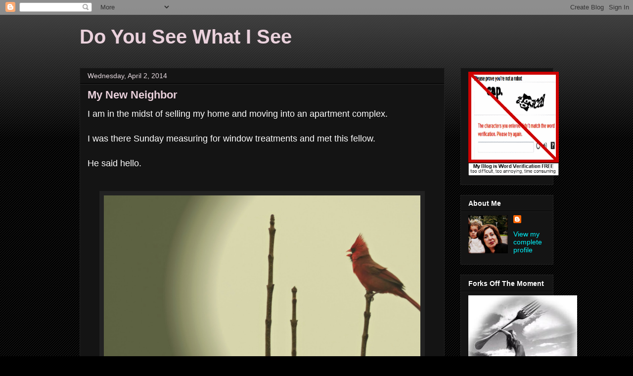

--- FILE ---
content_type: text/html; charset=UTF-8
request_url: https://hihidipi.blogspot.com/2014/04/my-new-neighbor.html
body_size: 16848
content:
<!DOCTYPE html>
<html class='v2' dir='ltr' lang='en'>
<head>
<link href='https://www.blogger.com/static/v1/widgets/4128112664-css_bundle_v2.css' rel='stylesheet' type='text/css'/>
<meta content='width=1100' name='viewport'/>
<meta content='text/html; charset=UTF-8' http-equiv='Content-Type'/>
<meta content='blogger' name='generator'/>
<link href='https://hihidipi.blogspot.com/favicon.ico' rel='icon' type='image/x-icon'/>
<link href='http://hihidipi.blogspot.com/2014/04/my-new-neighbor.html' rel='canonical'/>
<link rel="alternate" type="application/atom+xml" title="Do You See What I See - Atom" href="https://hihidipi.blogspot.com/feeds/posts/default" />
<link rel="alternate" type="application/rss+xml" title="Do You See What I See - RSS" href="https://hihidipi.blogspot.com/feeds/posts/default?alt=rss" />
<link rel="service.post" type="application/atom+xml" title="Do You See What I See - Atom" href="https://www.blogger.com/feeds/3235963327269839195/posts/default" />

<link rel="alternate" type="application/atom+xml" title="Do You See What I See - Atom" href="https://hihidipi.blogspot.com/feeds/7585439476683189468/comments/default" />
<!--Can't find substitution for tag [blog.ieCssRetrofitLinks]-->
<link href='https://blogger.googleusercontent.com/img/b/R29vZ2xl/AVvXsEh16FNcUGlSnc7yoiMBVhkTybYrm8o9-cbaUXkDrsmDZsYnbUVAaXHBS29k9gUS9ZvvV9WHr2afHodeF0rHScjDuN0nnJSl-dCvGlzbt_W_zpFBCB_H1ntC6kjc9esThc4Ljxo2srIfq_w/s1600/helloRedBird.jpg' rel='image_src'/>
<meta content='http://hihidipi.blogspot.com/2014/04/my-new-neighbor.html' property='og:url'/>
<meta content='My New Neighbor' property='og:title'/>
<meta content='I am in the midst of selling my home and moving into an apartment complex.   I was there Sunday measuring for window treatments and met this...' property='og:description'/>
<meta content='https://blogger.googleusercontent.com/img/b/R29vZ2xl/AVvXsEh16FNcUGlSnc7yoiMBVhkTybYrm8o9-cbaUXkDrsmDZsYnbUVAaXHBS29k9gUS9ZvvV9WHr2afHodeF0rHScjDuN0nnJSl-dCvGlzbt_W_zpFBCB_H1ntC6kjc9esThc4Ljxo2srIfq_w/w1200-h630-p-k-no-nu/helloRedBird.jpg' property='og:image'/>
<title>Do You See What I See: My New Neighbor</title>
<style id='page-skin-1' type='text/css'><!--
/*
-----------------------------------------------
Blogger Template Style
Name:     Awesome Inc.
Designer: Tina Chen
URL:      tinachen.org
----------------------------------------------- */
/* Content
----------------------------------------------- */
body {
font: normal normal 13px Arial, Tahoma, Helvetica, FreeSans, sans-serif;
color: #ffffff;
background: #000000 url(//www.blogblog.com/1kt/awesomeinc/body_background_dark.png) repeat scroll top left;
}
html body .content-outer {
min-width: 0;
max-width: 100%;
width: 100%;
}
a:link {
text-decoration: none;
color: #00f5ff;
}
a:visited {
text-decoration: none;
color: #0800ff;
}
a:hover {
text-decoration: underline;
color: #0800ff;
}
.body-fauxcolumn-outer .cap-top {
position: absolute;
z-index: 1;
height: 276px;
width: 100%;
background: transparent url(//www.blogblog.com/1kt/awesomeinc/body_gradient_dark.png) repeat-x scroll top left;
_background-image: none;
}
/* Columns
----------------------------------------------- */
.content-inner {
padding: 0;
}
.header-inner .section {
margin: 0 16px;
}
.tabs-inner .section {
margin: 0 16px;
}
.main-inner {
padding-top: 30px;
}
.main-inner .column-center-inner,
.main-inner .column-left-inner,
.main-inner .column-right-inner {
padding: 0 5px;
}
*+html body .main-inner .column-center-inner {
margin-top: -30px;
}
#layout .main-inner .column-center-inner {
margin-top: 0;
}
/* Header
----------------------------------------------- */
.header-outer {
margin: 0 0 0 0;
background: transparent none repeat scroll 0 0;
}
.Header h1 {
font: normal bold 40px Verdana, Geneva, sans-serif;;
color: #ead1dc;
text-shadow: 0 0 -1px #000000;
}
.Header h1 a {
color: #ead1dc;
}
.Header .description {
font: normal normal 14px Arial, Tahoma, Helvetica, FreeSans, sans-serif;
color: #ffffff;
}
.header-inner .Header .titlewrapper,
.header-inner .Header .descriptionwrapper {
padding-left: 0;
padding-right: 0;
margin-bottom: 0;
}
.header-inner .Header .titlewrapper {
padding-top: 22px;
}
/* Tabs
----------------------------------------------- */
.tabs-outer {
overflow: hidden;
position: relative;
background: #141414 none repeat scroll 0 0;
}
#layout .tabs-outer {
overflow: visible;
}
.tabs-cap-top, .tabs-cap-bottom {
position: absolute;
width: 100%;
border-top: 1px solid #222222;
}
.tabs-cap-bottom {
bottom: 0;
}
.tabs-inner .widget li a {
display: inline-block;
margin: 0;
padding: .6em 1.5em;
font: normal bold 14px Arial, Tahoma, Helvetica, FreeSans, sans-serif;
color: #ffffff;
border-top: 1px solid #222222;
border-bottom: 1px solid #222222;
border-left: 1px solid #222222;
height: 16px;
line-height: 16px;
}
.tabs-inner .widget li:last-child a {
border-right: 1px solid #222222;
}
.tabs-inner .widget li.selected a, .tabs-inner .widget li a:hover {
background: #444444 none repeat-x scroll 0 -100px;
color: #ffffff;
}
/* Headings
----------------------------------------------- */
h2 {
font: normal bold 14px Arial, Tahoma, Helvetica, FreeSans, sans-serif;
color: #ffffff;
}
/* Widgets
----------------------------------------------- */
.main-inner .section {
margin: 0 27px;
padding: 0;
}
.main-inner .column-left-outer,
.main-inner .column-right-outer {
margin-top: 0;
}
#layout .main-inner .column-left-outer,
#layout .main-inner .column-right-outer {
margin-top: 0;
}
.main-inner .column-left-inner,
.main-inner .column-right-inner {
background: transparent none repeat 0 0;
-moz-box-shadow: 0 0 0 rgba(0, 0, 0, .2);
-webkit-box-shadow: 0 0 0 rgba(0, 0, 0, .2);
-goog-ms-box-shadow: 0 0 0 rgba(0, 0, 0, .2);
box-shadow: 0 0 0 rgba(0, 0, 0, .2);
-moz-border-radius: 0;
-webkit-border-radius: 0;
-goog-ms-border-radius: 0;
border-radius: 0;
}
#layout .main-inner .column-left-inner,
#layout .main-inner .column-right-inner {
margin-top: 0;
}
.sidebar .widget {
font: normal normal 14px Arial, Tahoma, Helvetica, FreeSans, sans-serif;
color: #ffffff;
}
.sidebar .widget a:link {
color: #00f5ff;
}
.sidebar .widget a:visited {
color: #0800ff;
}
.sidebar .widget a:hover {
color: #0800ff;
}
.sidebar .widget h2 {
text-shadow: 0 0 -1px #000000;
}
.main-inner .widget {
background-color: #141414;
border: 1px solid #222222;
padding: 0 15px 15px;
margin: 20px -16px;
-moz-box-shadow: 0 0 0 rgba(0, 0, 0, .2);
-webkit-box-shadow: 0 0 0 rgba(0, 0, 0, .2);
-goog-ms-box-shadow: 0 0 0 rgba(0, 0, 0, .2);
box-shadow: 0 0 0 rgba(0, 0, 0, .2);
-moz-border-radius: 0;
-webkit-border-radius: 0;
-goog-ms-border-radius: 0;
border-radius: 0;
}
.main-inner .widget h2 {
margin: 0 -15px;
padding: .6em 15px .5em;
border-bottom: 1px solid #000000;
}
.footer-inner .widget h2 {
padding: 0 0 .4em;
border-bottom: 1px solid #000000;
}
.main-inner .widget h2 + div, .footer-inner .widget h2 + div {
border-top: 1px solid #222222;
padding-top: 8px;
}
.main-inner .widget .widget-content {
margin: 0 -15px;
padding: 7px 15px 0;
}
.main-inner .widget ul, .main-inner .widget #ArchiveList ul.flat {
margin: -8px -15px 0;
padding: 0;
list-style: none;
}
.main-inner .widget #ArchiveList {
margin: -8px 0 0;
}
.main-inner .widget ul li, .main-inner .widget #ArchiveList ul.flat li {
padding: .5em 15px;
text-indent: 0;
color: #666666;
border-top: 1px solid #222222;
border-bottom: 1px solid #000000;
}
.main-inner .widget #ArchiveList ul li {
padding-top: .25em;
padding-bottom: .25em;
}
.main-inner .widget ul li:first-child, .main-inner .widget #ArchiveList ul.flat li:first-child {
border-top: none;
}
.main-inner .widget ul li:last-child, .main-inner .widget #ArchiveList ul.flat li:last-child {
border-bottom: none;
}
.post-body {
position: relative;
}
.main-inner .widget .post-body ul {
padding: 0 2.5em;
margin: .5em 0;
list-style: disc;
}
.main-inner .widget .post-body ul li {
padding: 0.25em 0;
margin-bottom: .25em;
color: #ffffff;
border: none;
}
.footer-inner .widget ul {
padding: 0;
list-style: none;
}
.widget .zippy {
color: #666666;
}
/* Posts
----------------------------------------------- */
body .main-inner .Blog {
padding: 0;
margin-bottom: 1em;
background-color: transparent;
border: none;
-moz-box-shadow: 0 0 0 rgba(0, 0, 0, 0);
-webkit-box-shadow: 0 0 0 rgba(0, 0, 0, 0);
-goog-ms-box-shadow: 0 0 0 rgba(0, 0, 0, 0);
box-shadow: 0 0 0 rgba(0, 0, 0, 0);
}
.main-inner .section:last-child .Blog:last-child {
padding: 0;
margin-bottom: 1em;
}
.main-inner .widget h2.date-header {
margin: 0 -15px 1px;
padding: 0 0 0 0;
font: normal normal 14px Verdana, Geneva, sans-serif;;
color: #eadde3;
background: transparent none no-repeat scroll top left;
border-top: 0 solid #222222;
border-bottom: 1px solid #000000;
-moz-border-radius-topleft: 0;
-moz-border-radius-topright: 0;
-webkit-border-top-left-radius: 0;
-webkit-border-top-right-radius: 0;
border-top-left-radius: 0;
border-top-right-radius: 0;
position: static;
bottom: 100%;
right: 15px;
text-shadow: 0 0 -1px #000000;
}
.main-inner .widget h2.date-header span {
font: normal normal 14px Verdana, Geneva, sans-serif;;
display: block;
padding: .5em 15px;
border-left: 0 solid #222222;
border-right: 0 solid #222222;
}
.date-outer {
position: relative;
margin: 30px 0 20px;
padding: 0 15px;
background-color: #141414;
border: 1px solid #222222;
-moz-box-shadow: 0 0 0 rgba(0, 0, 0, .2);
-webkit-box-shadow: 0 0 0 rgba(0, 0, 0, .2);
-goog-ms-box-shadow: 0 0 0 rgba(0, 0, 0, .2);
box-shadow: 0 0 0 rgba(0, 0, 0, .2);
-moz-border-radius: 0;
-webkit-border-radius: 0;
-goog-ms-border-radius: 0;
border-radius: 0;
}
.date-outer:first-child {
margin-top: 0;
}
.date-outer:last-child {
margin-bottom: 20px;
-moz-border-radius-bottomleft: 0;
-moz-border-radius-bottomright: 0;
-webkit-border-bottom-left-radius: 0;
-webkit-border-bottom-right-radius: 0;
-goog-ms-border-bottom-left-radius: 0;
-goog-ms-border-bottom-right-radius: 0;
border-bottom-left-radius: 0;
border-bottom-right-radius: 0;
}
.date-posts {
margin: 0 -15px;
padding: 0 15px;
clear: both;
}
.post-outer, .inline-ad {
border-top: 1px solid #222222;
margin: 0 -15px;
padding: 15px 15px;
}
.post-outer {
padding-bottom: 10px;
}
.post-outer:first-child {
padding-top: 0;
border-top: none;
}
.post-outer:last-child, .inline-ad:last-child {
border-bottom: none;
}
.post-body {
position: relative;
}
.post-body img {
padding: 8px;
background: #222222;
border: 1px solid transparent;
-moz-box-shadow: 0 0 0 rgba(0, 0, 0, .2);
-webkit-box-shadow: 0 0 0 rgba(0, 0, 0, .2);
box-shadow: 0 0 0 rgba(0, 0, 0, .2);
-moz-border-radius: 0;
-webkit-border-radius: 0;
border-radius: 0;
}
h3.post-title, h4 {
font: normal bold 22px Verdana, Geneva, sans-serif;;
color: #ead1dc;
}
h3.post-title a {
font: normal bold 22px Verdana, Geneva, sans-serif;;
color: #ead1dc;
}
h3.post-title a:hover {
color: #0800ff;
text-decoration: underline;
}
.post-header {
margin: 0 0 1em;
}
.post-body {
line-height: 1.4;
}
.post-outer h2 {
color: #ffffff;
}
.post-footer {
margin: 1.5em 0 0;
}
#blog-pager {
padding: 15px;
font-size: 120%;
background-color: #141414;
border: 1px solid #222222;
-moz-box-shadow: 0 0 0 rgba(0, 0, 0, .2);
-webkit-box-shadow: 0 0 0 rgba(0, 0, 0, .2);
-goog-ms-box-shadow: 0 0 0 rgba(0, 0, 0, .2);
box-shadow: 0 0 0 rgba(0, 0, 0, .2);
-moz-border-radius: 0;
-webkit-border-radius: 0;
-goog-ms-border-radius: 0;
border-radius: 0;
-moz-border-radius-topleft: 0;
-moz-border-radius-topright: 0;
-webkit-border-top-left-radius: 0;
-webkit-border-top-right-radius: 0;
-goog-ms-border-top-left-radius: 0;
-goog-ms-border-top-right-radius: 0;
border-top-left-radius: 0;
border-top-right-radius-topright: 0;
margin-top: 1em;
}
.blog-feeds, .post-feeds {
margin: 1em 0;
text-align: center;
color: #ffffff;
}
.blog-feeds a, .post-feeds a {
color: #00f5ff;
}
.blog-feeds a:visited, .post-feeds a:visited {
color: #0800ff;
}
.blog-feeds a:hover, .post-feeds a:hover {
color: #0800ff;
}
.post-outer .comments {
margin-top: 2em;
}
/* Comments
----------------------------------------------- */
.comments .comments-content .icon.blog-author {
background-repeat: no-repeat;
background-image: url([data-uri]);
}
.comments .comments-content .loadmore a {
border-top: 1px solid #222222;
border-bottom: 1px solid #222222;
}
.comments .continue {
border-top: 2px solid #222222;
}
/* Footer
----------------------------------------------- */
.footer-outer {
margin: -0 0 -1px;
padding: 0 0 0;
color: #ffffff;
overflow: hidden;
}
.footer-fauxborder-left {
border-top: 1px solid #222222;
background: #141414 none repeat scroll 0 0;
-moz-box-shadow: 0 0 0 rgba(0, 0, 0, .2);
-webkit-box-shadow: 0 0 0 rgba(0, 0, 0, .2);
-goog-ms-box-shadow: 0 0 0 rgba(0, 0, 0, .2);
box-shadow: 0 0 0 rgba(0, 0, 0, .2);
margin: 0 -0;
}
/* Mobile
----------------------------------------------- */
body.mobile {
background-size: auto;
}
.mobile .body-fauxcolumn-outer {
background: transparent none repeat scroll top left;
}
*+html body.mobile .main-inner .column-center-inner {
margin-top: 0;
}
.mobile .main-inner .widget {
padding: 0 0 15px;
}
.mobile .main-inner .widget h2 + div,
.mobile .footer-inner .widget h2 + div {
border-top: none;
padding-top: 0;
}
.mobile .footer-inner .widget h2 {
padding: 0.5em 0;
border-bottom: none;
}
.mobile .main-inner .widget .widget-content {
margin: 0;
padding: 7px 0 0;
}
.mobile .main-inner .widget ul,
.mobile .main-inner .widget #ArchiveList ul.flat {
margin: 0 -15px 0;
}
.mobile .main-inner .widget h2.date-header {
right: 0;
}
.mobile .date-header span {
padding: 0.4em 0;
}
.mobile .date-outer:first-child {
margin-bottom: 0;
border: 1px solid #222222;
-moz-border-radius-topleft: 0;
-moz-border-radius-topright: 0;
-webkit-border-top-left-radius: 0;
-webkit-border-top-right-radius: 0;
-goog-ms-border-top-left-radius: 0;
-goog-ms-border-top-right-radius: 0;
border-top-left-radius: 0;
border-top-right-radius: 0;
}
.mobile .date-outer {
border-color: #222222;
border-width: 0 1px 1px;
}
.mobile .date-outer:last-child {
margin-bottom: 0;
}
.mobile .main-inner {
padding: 0;
}
.mobile .header-inner .section {
margin: 0;
}
.mobile .post-outer, .mobile .inline-ad {
padding: 5px 0;
}
.mobile .tabs-inner .section {
margin: 0 10px;
}
.mobile .main-inner .widget h2 {
margin: 0;
padding: 0;
}
.mobile .main-inner .widget h2.date-header span {
padding: 0;
}
.mobile .main-inner .widget .widget-content {
margin: 0;
padding: 7px 0 0;
}
.mobile #blog-pager {
border: 1px solid transparent;
background: #141414 none repeat scroll 0 0;
}
.mobile .main-inner .column-left-inner,
.mobile .main-inner .column-right-inner {
background: transparent none repeat 0 0;
-moz-box-shadow: none;
-webkit-box-shadow: none;
-goog-ms-box-shadow: none;
box-shadow: none;
}
.mobile .date-posts {
margin: 0;
padding: 0;
}
.mobile .footer-fauxborder-left {
margin: 0;
border-top: inherit;
}
.mobile .main-inner .section:last-child .Blog:last-child {
margin-bottom: 0;
}
.mobile-index-contents {
color: #ffffff;
}
.mobile .mobile-link-button {
background: #00f5ff none repeat scroll 0 0;
}
.mobile-link-button a:link, .mobile-link-button a:visited {
color: #ffffff;
}
.mobile .tabs-inner .PageList .widget-content {
background: transparent;
border-top: 1px solid;
border-color: #222222;
color: #ffffff;
}
.mobile .tabs-inner .PageList .widget-content .pagelist-arrow {
border-left: 1px solid #222222;
}

--></style>
<style id='template-skin-1' type='text/css'><!--
body {
min-width: 990px;
}
.content-outer, .content-fauxcolumn-outer, .region-inner {
min-width: 990px;
max-width: 990px;
_width: 990px;
}
.main-inner .columns {
padding-left: 0;
padding-right: 220px;
}
.main-inner .fauxcolumn-center-outer {
left: 0;
right: 220px;
/* IE6 does not respect left and right together */
_width: expression(this.parentNode.offsetWidth -
parseInt("0") -
parseInt("220px") + 'px');
}
.main-inner .fauxcolumn-left-outer {
width: 0;
}
.main-inner .fauxcolumn-right-outer {
width: 220px;
}
.main-inner .column-left-outer {
width: 0;
right: 100%;
margin-left: -0;
}
.main-inner .column-right-outer {
width: 220px;
margin-right: -220px;
}
#layout {
min-width: 0;
}
#layout .content-outer {
min-width: 0;
width: 800px;
}
#layout .region-inner {
min-width: 0;
width: auto;
}
body#layout div.add_widget {
padding: 8px;
}
body#layout div.add_widget a {
margin-left: 32px;
}
--></style>
<link href='https://www.blogger.com/dyn-css/authorization.css?targetBlogID=3235963327269839195&amp;zx=b231d30c-bb66-4407-b536-628478bc61cd' media='none' onload='if(media!=&#39;all&#39;)media=&#39;all&#39;' rel='stylesheet'/><noscript><link href='https://www.blogger.com/dyn-css/authorization.css?targetBlogID=3235963327269839195&amp;zx=b231d30c-bb66-4407-b536-628478bc61cd' rel='stylesheet'/></noscript>
<meta name='google-adsense-platform-account' content='ca-host-pub-1556223355139109'/>
<meta name='google-adsense-platform-domain' content='blogspot.com'/>

</head>
<body class='loading variant-dark'>
<div class='navbar section' id='navbar' name='Navbar'><div class='widget Navbar' data-version='1' id='Navbar1'><script type="text/javascript">
    function setAttributeOnload(object, attribute, val) {
      if(window.addEventListener) {
        window.addEventListener('load',
          function(){ object[attribute] = val; }, false);
      } else {
        window.attachEvent('onload', function(){ object[attribute] = val; });
      }
    }
  </script>
<div id="navbar-iframe-container"></div>
<script type="text/javascript" src="https://apis.google.com/js/platform.js"></script>
<script type="text/javascript">
      gapi.load("gapi.iframes:gapi.iframes.style.bubble", function() {
        if (gapi.iframes && gapi.iframes.getContext) {
          gapi.iframes.getContext().openChild({
              url: 'https://www.blogger.com/navbar/3235963327269839195?po\x3d7585439476683189468\x26origin\x3dhttps://hihidipi.blogspot.com',
              where: document.getElementById("navbar-iframe-container"),
              id: "navbar-iframe"
          });
        }
      });
    </script><script type="text/javascript">
(function() {
var script = document.createElement('script');
script.type = 'text/javascript';
script.src = '//pagead2.googlesyndication.com/pagead/js/google_top_exp.js';
var head = document.getElementsByTagName('head')[0];
if (head) {
head.appendChild(script);
}})();
</script>
</div></div>
<div class='body-fauxcolumns'>
<div class='fauxcolumn-outer body-fauxcolumn-outer'>
<div class='cap-top'>
<div class='cap-left'></div>
<div class='cap-right'></div>
</div>
<div class='fauxborder-left'>
<div class='fauxborder-right'></div>
<div class='fauxcolumn-inner'>
</div>
</div>
<div class='cap-bottom'>
<div class='cap-left'></div>
<div class='cap-right'></div>
</div>
</div>
</div>
<div class='content'>
<div class='content-fauxcolumns'>
<div class='fauxcolumn-outer content-fauxcolumn-outer'>
<div class='cap-top'>
<div class='cap-left'></div>
<div class='cap-right'></div>
</div>
<div class='fauxborder-left'>
<div class='fauxborder-right'></div>
<div class='fauxcolumn-inner'>
</div>
</div>
<div class='cap-bottom'>
<div class='cap-left'></div>
<div class='cap-right'></div>
</div>
</div>
</div>
<div class='content-outer'>
<div class='content-cap-top cap-top'>
<div class='cap-left'></div>
<div class='cap-right'></div>
</div>
<div class='fauxborder-left content-fauxborder-left'>
<div class='fauxborder-right content-fauxborder-right'></div>
<div class='content-inner'>
<header>
<div class='header-outer'>
<div class='header-cap-top cap-top'>
<div class='cap-left'></div>
<div class='cap-right'></div>
</div>
<div class='fauxborder-left header-fauxborder-left'>
<div class='fauxborder-right header-fauxborder-right'></div>
<div class='region-inner header-inner'>
<div class='header section' id='header' name='Header'><div class='widget Header' data-version='1' id='Header1'>
<div id='header-inner'>
<div class='titlewrapper'>
<h1 class='title'>
<a href='https://hihidipi.blogspot.com/'>
Do You See What I See
</a>
</h1>
</div>
<div class='descriptionwrapper'>
<p class='description'><span>
</span></p>
</div>
</div>
</div></div>
</div>
</div>
<div class='header-cap-bottom cap-bottom'>
<div class='cap-left'></div>
<div class='cap-right'></div>
</div>
</div>
</header>
<div class='tabs-outer'>
<div class='tabs-cap-top cap-top'>
<div class='cap-left'></div>
<div class='cap-right'></div>
</div>
<div class='fauxborder-left tabs-fauxborder-left'>
<div class='fauxborder-right tabs-fauxborder-right'></div>
<div class='region-inner tabs-inner'>
<div class='tabs no-items section' id='crosscol' name='Cross-Column'></div>
<div class='tabs no-items section' id='crosscol-overflow' name='Cross-Column 2'></div>
</div>
</div>
<div class='tabs-cap-bottom cap-bottom'>
<div class='cap-left'></div>
<div class='cap-right'></div>
</div>
</div>
<div class='main-outer'>
<div class='main-cap-top cap-top'>
<div class='cap-left'></div>
<div class='cap-right'></div>
</div>
<div class='fauxborder-left main-fauxborder-left'>
<div class='fauxborder-right main-fauxborder-right'></div>
<div class='region-inner main-inner'>
<div class='columns fauxcolumns'>
<div class='fauxcolumn-outer fauxcolumn-center-outer'>
<div class='cap-top'>
<div class='cap-left'></div>
<div class='cap-right'></div>
</div>
<div class='fauxborder-left'>
<div class='fauxborder-right'></div>
<div class='fauxcolumn-inner'>
</div>
</div>
<div class='cap-bottom'>
<div class='cap-left'></div>
<div class='cap-right'></div>
</div>
</div>
<div class='fauxcolumn-outer fauxcolumn-left-outer'>
<div class='cap-top'>
<div class='cap-left'></div>
<div class='cap-right'></div>
</div>
<div class='fauxborder-left'>
<div class='fauxborder-right'></div>
<div class='fauxcolumn-inner'>
</div>
</div>
<div class='cap-bottom'>
<div class='cap-left'></div>
<div class='cap-right'></div>
</div>
</div>
<div class='fauxcolumn-outer fauxcolumn-right-outer'>
<div class='cap-top'>
<div class='cap-left'></div>
<div class='cap-right'></div>
</div>
<div class='fauxborder-left'>
<div class='fauxborder-right'></div>
<div class='fauxcolumn-inner'>
</div>
</div>
<div class='cap-bottom'>
<div class='cap-left'></div>
<div class='cap-right'></div>
</div>
</div>
<!-- corrects IE6 width calculation -->
<div class='columns-inner'>
<div class='column-center-outer'>
<div class='column-center-inner'>
<div class='main section' id='main' name='Main'><div class='widget Blog' data-version='1' id='Blog1'>
<div class='blog-posts hfeed'>

          <div class="date-outer">
        
<h2 class='date-header'><span>Wednesday, April 2, 2014</span></h2>

          <div class="date-posts">
        
<div class='post-outer'>
<div class='post hentry uncustomized-post-template' itemprop='blogPost' itemscope='itemscope' itemtype='http://schema.org/BlogPosting'>
<meta content='https://blogger.googleusercontent.com/img/b/R29vZ2xl/AVvXsEh16FNcUGlSnc7yoiMBVhkTybYrm8o9-cbaUXkDrsmDZsYnbUVAaXHBS29k9gUS9ZvvV9WHr2afHodeF0rHScjDuN0nnJSl-dCvGlzbt_W_zpFBCB_H1ntC6kjc9esThc4Ljxo2srIfq_w/s1600/helloRedBird.jpg' itemprop='image_url'/>
<meta content='3235963327269839195' itemprop='blogId'/>
<meta content='7585439476683189468' itemprop='postId'/>
<a name='7585439476683189468'></a>
<h3 class='post-title entry-title' itemprop='name'>
My New Neighbor
</h3>
<div class='post-header'>
<div class='post-header-line-1'></div>
</div>
<div class='post-body entry-content' id='post-body-7585439476683189468' itemprop='description articleBody'>
<span style="font-size: large;">I am in the midst of selling my home and moving into an apartment complex.</span><br />
<span style="font-size: large;"><br /></span>
<span style="font-size: large;">I was there Sunday measuring for window treatments and met this fellow.&nbsp;</span><br />
<span style="font-size: large;"><br /></span>
<span style="font-size: large;">He said hello.</span><br />
<span style="font-size: large;"><br /></span>
<br />
<div class="separator" style="clear: both; text-align: center;">
<a href="https://blogger.googleusercontent.com/img/b/R29vZ2xl/AVvXsEh16FNcUGlSnc7yoiMBVhkTybYrm8o9-cbaUXkDrsmDZsYnbUVAaXHBS29k9gUS9ZvvV9WHr2afHodeF0rHScjDuN0nnJSl-dCvGlzbt_W_zpFBCB_H1ntC6kjc9esThc4Ljxo2srIfq_w/s1600/helloRedBird.jpg" imageanchor="1" style="margin-left: 1em; margin-right: 1em;"><img border="0" height="492" src="https://blogger.googleusercontent.com/img/b/R29vZ2xl/AVvXsEh16FNcUGlSnc7yoiMBVhkTybYrm8o9-cbaUXkDrsmDZsYnbUVAaXHBS29k9gUS9ZvvV9WHr2afHodeF0rHScjDuN0nnJSl-dCvGlzbt_W_zpFBCB_H1ntC6kjc9esThc4Ljxo2srIfq_w/s1600/helloRedBird.jpg" width="640" /></a></div>
<br />
<br />
There are a few pics of my new place over at <a href="http://hihidi.blogspot.com/">The Other Blog</a><br />
<br />
<div style='clear: both;'></div>
</div>
<div class='post-footer'>
<div class='post-footer-line post-footer-line-1'>
<span class='post-author vcard'>
Posted by
<span class='fn' itemprop='author' itemscope='itemscope' itemtype='http://schema.org/Person'>
<meta content='https://www.blogger.com/profile/02946500110072411468' itemprop='url'/>
<a class='g-profile' href='https://www.blogger.com/profile/02946500110072411468' rel='author' title='author profile'>
<span itemprop='name'>Dianne</span>
</a>
</span>
</span>
<span class='post-timestamp'>
at
<meta content='http://hihidipi.blogspot.com/2014/04/my-new-neighbor.html' itemprop='url'/>
<a class='timestamp-link' href='https://hihidipi.blogspot.com/2014/04/my-new-neighbor.html' rel='bookmark' title='permanent link'><abbr class='published' itemprop='datePublished' title='2014-04-02T11:01:00-04:00'>11:01&#8239;AM</abbr></a>
</span>
<span class='post-comment-link'>
</span>
<span class='post-icons'>
<span class='item-action'>
<a href='https://www.blogger.com/email-post/3235963327269839195/7585439476683189468' title='Email Post'>
<img alt='' class='icon-action' height='13' src='https://resources.blogblog.com/img/icon18_email.gif' width='18'/>
</a>
</span>
<span class='item-control blog-admin pid-798292826'>
<a href='https://www.blogger.com/post-edit.g?blogID=3235963327269839195&postID=7585439476683189468&from=pencil' title='Edit Post'>
<img alt='' class='icon-action' height='18' src='https://resources.blogblog.com/img/icon18_edit_allbkg.gif' width='18'/>
</a>
</span>
</span>
<div class='post-share-buttons goog-inline-block'>
</div>
</div>
<div class='post-footer-line post-footer-line-2'>
<span class='post-labels'>
Labels:
<a href='https://hihidipi.blogspot.com/search/label/birds' rel='tag'>birds</a>,
<a href='https://hihidipi.blogspot.com/search/label/home' rel='tag'>home</a>,
<a href='https://hihidipi.blogspot.com/search/label/nature' rel='tag'>nature</a>,
<a href='https://hihidipi.blogspot.com/search/label/new%20home' rel='tag'>new home</a>,
<a href='https://hihidipi.blogspot.com/search/label/west%20lake' rel='tag'>west lake</a>
</span>
</div>
<div class='post-footer-line post-footer-line-3'>
<span class='post-location'>
</span>
</div>
</div>
</div>
<div class='comments' id='comments'>
<a name='comments'></a>
<h4>14 comments:</h4>
<div id='Blog1_comments-block-wrapper'>
<dl class='avatar-comment-indent' id='comments-block'>
<dt class='comment-author ' id='c4135235708937687454'>
<a name='c4135235708937687454'></a>
<div class="avatar-image-container vcard"><span dir="ltr"><a href="https://www.blogger.com/profile/13641962051044162710" target="" rel="nofollow" onclick="" class="avatar-hovercard" id="av-4135235708937687454-13641962051044162710"><img src="https://resources.blogblog.com/img/blank.gif" width="35" height="35" class="delayLoad" style="display: none;" longdesc="//blogger.googleusercontent.com/img/b/R29vZ2xl/AVvXsEhifWBwndUa0jp1YCX_OEGaOiRcK5StkEXZlTToalYfmdCKzsw7_rSxyfpa36N7VkkmYRkhN_WI500SMU5bm9aDa9KSI6NYA9_3gF8ix-dOZZcpDBFDL58VcVmIKEwg0Jk/s45-c/DSCN6953+-+Copy.JPG" alt="" title="TexWisGirl">

<noscript><img src="//blogger.googleusercontent.com/img/b/R29vZ2xl/AVvXsEhifWBwndUa0jp1YCX_OEGaOiRcK5StkEXZlTToalYfmdCKzsw7_rSxyfpa36N7VkkmYRkhN_WI500SMU5bm9aDa9KSI6NYA9_3gF8ix-dOZZcpDBFDL58VcVmIKEwg0Jk/s45-c/DSCN6953+-+Copy.JPG" width="35" height="35" class="photo" alt=""></noscript></a></span></div>
<a href='https://www.blogger.com/profile/13641962051044162710' rel='nofollow'>TexWisGirl</a>
said...
</dt>
<dd class='comment-body' id='Blog1_cmt-4135235708937687454'>
<p>
a beautiful shot!
</p>
</dd>
<dd class='comment-footer'>
<span class='comment-timestamp'>
<a href='https://hihidipi.blogspot.com/2014/04/my-new-neighbor.html?showComment=1396452854168#c4135235708937687454' title='comment permalink'>
April 2, 2014 at 11:34&#8239;AM
</a>
<span class='item-control blog-admin pid-1650985434'>
<a class='comment-delete' href='https://www.blogger.com/comment/delete/3235963327269839195/4135235708937687454' title='Delete Comment'>
<img src='https://resources.blogblog.com/img/icon_delete13.gif'/>
</a>
</span>
</span>
</dd>
<dt class='comment-author ' id='c3176220622426008664'>
<a name='c3176220622426008664'></a>
<div class="avatar-image-container vcard"><span dir="ltr"><a href="https://www.blogger.com/profile/12787493532006658679" target="" rel="nofollow" onclick="" class="avatar-hovercard" id="av-3176220622426008664-12787493532006658679"><img src="https://resources.blogblog.com/img/blank.gif" width="35" height="35" class="delayLoad" style="display: none;" longdesc="//blogger.googleusercontent.com/img/b/R29vZ2xl/AVvXsEiHFM05lop4bhjA_NDdTr5qjJYSzANUP5wubEmwvsKMzksfqUncUamdxznX2UANzCP6BR4AktsEzrMxP7Dtut8Ge2fTPAoir1bytQs4cziuDvelBEmL7nYj6nqdsAlDaeY/s45-c/*" alt="" title="Hilary">

<noscript><img src="//blogger.googleusercontent.com/img/b/R29vZ2xl/AVvXsEiHFM05lop4bhjA_NDdTr5qjJYSzANUP5wubEmwvsKMzksfqUncUamdxznX2UANzCP6BR4AktsEzrMxP7Dtut8Ge2fTPAoir1bytQs4cziuDvelBEmL7nYj6nqdsAlDaeY/s45-c/*" width="35" height="35" class="photo" alt=""></noscript></a></span></div>
<a href='https://www.blogger.com/profile/12787493532006658679' rel='nofollow'>Hilary</a>
said...
</dt>
<dd class='comment-body' id='Blog1_cmt-3176220622426008664'>
<p>
A lovely greeting and pose for such a beautiful photo is a good omen indeed.
</p>
</dd>
<dd class='comment-footer'>
<span class='comment-timestamp'>
<a href='https://hihidipi.blogspot.com/2014/04/my-new-neighbor.html?showComment=1396453988898#c3176220622426008664' title='comment permalink'>
April 2, 2014 at 11:53&#8239;AM
</a>
<span class='item-control blog-admin pid-655104204'>
<a class='comment-delete' href='https://www.blogger.com/comment/delete/3235963327269839195/3176220622426008664' title='Delete Comment'>
<img src='https://resources.blogblog.com/img/icon_delete13.gif'/>
</a>
</span>
</span>
</dd>
<dt class='comment-author ' id='c7433258859693779301'>
<a name='c7433258859693779301'></a>
<div class="avatar-image-container vcard"><span dir="ltr"><a href="https://www.blogger.com/profile/15977027331657615697" target="" rel="nofollow" onclick="" class="avatar-hovercard" id="av-7433258859693779301-15977027331657615697"><img src="https://resources.blogblog.com/img/blank.gif" width="35" height="35" class="delayLoad" style="display: none;" longdesc="//blogger.googleusercontent.com/img/b/R29vZ2xl/AVvXsEjtBL7NyUszTsGcXr9rP8t_OSu4nNFUySUlcjnruSRYSCGoIKE3ZhIOWBct8vQ_Woc9s4TSSBXMdxffSPECzXNO4rIzBJCBD-FgCmbKFRdquyRWtBQl9-v7TG82-d3iJA/s45-c/thumb_cartoon_the_jetsons_george.jpg" alt="" title="Ron">

<noscript><img src="//blogger.googleusercontent.com/img/b/R29vZ2xl/AVvXsEjtBL7NyUszTsGcXr9rP8t_OSu4nNFUySUlcjnruSRYSCGoIKE3ZhIOWBct8vQ_Woc9s4TSSBXMdxffSPECzXNO4rIzBJCBD-FgCmbKFRdquyRWtBQl9-v7TG82-d3iJA/s45-c/thumb_cartoon_the_jetsons_george.jpg" width="35" height="35" class="photo" alt=""></noscript></a></span></div>
<a href='https://www.blogger.com/profile/15977027331657615697' rel='nofollow'>Ron</a>
said...
</dt>
<dd class='comment-body' id='Blog1_cmt-7433258859693779301'>
<p>
AMAZING capture, Dianne!<br /><br />WOW!<br /><br />*clapping wildly*<br /><br />Well done!<br /><br />X
</p>
</dd>
<dd class='comment-footer'>
<span class='comment-timestamp'>
<a href='https://hihidipi.blogspot.com/2014/04/my-new-neighbor.html?showComment=1396456162736#c7433258859693779301' title='comment permalink'>
April 2, 2014 at 12:29&#8239;PM
</a>
<span class='item-control blog-admin pid-1267287652'>
<a class='comment-delete' href='https://www.blogger.com/comment/delete/3235963327269839195/7433258859693779301' title='Delete Comment'>
<img src='https://resources.blogblog.com/img/icon_delete13.gif'/>
</a>
</span>
</span>
</dd>
<dt class='comment-author ' id='c6868856794266743373'>
<a name='c6868856794266743373'></a>
<div class="avatar-image-container vcard"><span dir="ltr"><a href="https://www.blogger.com/profile/05484577678585907669" target="" rel="nofollow" onclick="" class="avatar-hovercard" id="av-6868856794266743373-05484577678585907669"><img src="https://resources.blogblog.com/img/blank.gif" width="35" height="35" class="delayLoad" style="display: none;" longdesc="//blogger.googleusercontent.com/img/b/R29vZ2xl/AVvXsEgcApaCITf4EHWWAXCMIQ0RhbynXKodP--faRJIdyX6lKBU0ukwdbgjj2FO3FPF_0xIoVZM7ySikkJV9lP0JBYSSJ3I4sp-E56OYDHZccFO_tEYRibT6_OPRRWh1IzqYg/s45-c/IMG_0479.JPG" alt="" title="Sylvia K">

<noscript><img src="//blogger.googleusercontent.com/img/b/R29vZ2xl/AVvXsEgcApaCITf4EHWWAXCMIQ0RhbynXKodP--faRJIdyX6lKBU0ukwdbgjj2FO3FPF_0xIoVZM7ySikkJV9lP0JBYSSJ3I4sp-E56OYDHZccFO_tEYRibT6_OPRRWh1IzqYg/s45-c/IMG_0479.JPG" width="35" height="35" class="photo" alt=""></noscript></a></span></div>
<a href='https://www.blogger.com/profile/05484577678585907669' rel='nofollow'>Sylvia K</a>
said...
</dt>
<dd class='comment-body' id='Blog1_cmt-6868856794266743373'>
<p>
Ah, love those birds!! And I&#39;m late -- things have been a bit dicey here -- but I love pics of that beautiful, snowy Hope!!
</p>
</dd>
<dd class='comment-footer'>
<span class='comment-timestamp'>
<a href='https://hihidipi.blogspot.com/2014/04/my-new-neighbor.html?showComment=1396463363622#c6868856794266743373' title='comment permalink'>
April 2, 2014 at 2:29&#8239;PM
</a>
<span class='item-control blog-admin pid-864795584'>
<a class='comment-delete' href='https://www.blogger.com/comment/delete/3235963327269839195/6868856794266743373' title='Delete Comment'>
<img src='https://resources.blogblog.com/img/icon_delete13.gif'/>
</a>
</span>
</span>
</dd>
<dt class='comment-author ' id='c8702500484807249920'>
<a name='c8702500484807249920'></a>
<div class="avatar-image-container vcard"><span dir="ltr"><a href="https://www.blogger.com/profile/15442598857394838271" target="" rel="nofollow" onclick="" class="avatar-hovercard" id="av-8702500484807249920-15442598857394838271"><img src="https://resources.blogblog.com/img/blank.gif" width="35" height="35" class="delayLoad" style="display: none;" longdesc="//blogger.googleusercontent.com/img/b/R29vZ2xl/AVvXsEh1lUDtToyxKEKms_ZdFT54tV24fGtW70z40gKK6vxPL4KKcNXFuCLatRx-TxSeNKMWV-zTNfg0C8K5BUpF0XMHEgiy2MzJIrf87gWDTD9bReosGL5km6xPdxbuNeShja4/s45-c/bill+and+sallie.jpg" alt="" title="Sallie (FullTime-Life)">

<noscript><img src="//blogger.googleusercontent.com/img/b/R29vZ2xl/AVvXsEh1lUDtToyxKEKms_ZdFT54tV24fGtW70z40gKK6vxPL4KKcNXFuCLatRx-TxSeNKMWV-zTNfg0C8K5BUpF0XMHEgiy2MzJIrf87gWDTD9bReosGL5km6xPdxbuNeShja4/s45-c/bill+and+sallie.jpg" width="35" height="35" class="photo" alt=""></noscript></a></span></div>
<a href='https://www.blogger.com/profile/15442598857394838271' rel='nofollow'>Sallie (FullTime-Life)</a>
said...
</dt>
<dd class='comment-body' id='Blog1_cmt-8702500484807249920'>
<p>
Nice neighborhood with a friendly (and beautiful) welcoming committee.  
</p>
</dd>
<dd class='comment-footer'>
<span class='comment-timestamp'>
<a href='https://hihidipi.blogspot.com/2014/04/my-new-neighbor.html?showComment=1396464428016#c8702500484807249920' title='comment permalink'>
April 2, 2014 at 2:47&#8239;PM
</a>
<span class='item-control blog-admin pid-1103052339'>
<a class='comment-delete' href='https://www.blogger.com/comment/delete/3235963327269839195/8702500484807249920' title='Delete Comment'>
<img src='https://resources.blogblog.com/img/icon_delete13.gif'/>
</a>
</span>
</span>
</dd>
<dt class='comment-author ' id='c1377729124048572436'>
<a name='c1377729124048572436'></a>
<div class="avatar-image-container vcard"><span dir="ltr"><a href="https://www.blogger.com/profile/15783416806379420376" target="" rel="nofollow" onclick="" class="avatar-hovercard" id="av-1377729124048572436-15783416806379420376"><img src="https://resources.blogblog.com/img/blank.gif" width="35" height="35" class="delayLoad" style="display: none;" longdesc="//blogger.googleusercontent.com/img/b/R29vZ2xl/AVvXsEj_oohSCPODAtDtpN5CEw673YSqVLEPrGCtWNNEGB-NYoZGXwmZN88zgllkiPilO8OL9oBa2YbKQ2UC8kGrhD0WJQXIakCb4oyqQbqDbjyyquVS3Dv863e7KZyhdoBQUA/s45-c/Spring+2008a-150.jpg" alt="" title="Cherie">

<noscript><img src="//blogger.googleusercontent.com/img/b/R29vZ2xl/AVvXsEj_oohSCPODAtDtpN5CEw673YSqVLEPrGCtWNNEGB-NYoZGXwmZN88zgllkiPilO8OL9oBa2YbKQ2UC8kGrhD0WJQXIakCb4oyqQbqDbjyyquVS3Dv863e7KZyhdoBQUA/s45-c/Spring+2008a-150.jpg" width="35" height="35" class="photo" alt=""></noscript></a></span></div>
<a href='https://www.blogger.com/profile/15783416806379420376' rel='nofollow'>Cherie</a>
said...
</dt>
<dd class='comment-body' id='Blog1_cmt-1377729124048572436'>
<p>
Cardinals always brighten my day! :)
</p>
</dd>
<dd class='comment-footer'>
<span class='comment-timestamp'>
<a href='https://hihidipi.blogspot.com/2014/04/my-new-neighbor.html?showComment=1396496645322#c1377729124048572436' title='comment permalink'>
April 2, 2014 at 11:44&#8239;PM
</a>
<span class='item-control blog-admin pid-1066671827'>
<a class='comment-delete' href='https://www.blogger.com/comment/delete/3235963327269839195/1377729124048572436' title='Delete Comment'>
<img src='https://resources.blogblog.com/img/icon_delete13.gif'/>
</a>
</span>
</span>
</dd>
<dt class='comment-author ' id='c6147870687068773215'>
<a name='c6147870687068773215'></a>
<div class="avatar-image-container vcard"><span dir="ltr"><a href="https://www.blogger.com/profile/03964291132366262298" target="" rel="nofollow" onclick="" class="avatar-hovercard" id="av-6147870687068773215-03964291132366262298"><img src="https://resources.blogblog.com/img/blank.gif" width="35" height="35" class="delayLoad" style="display: none;" longdesc="//blogger.googleusercontent.com/img/b/R29vZ2xl/AVvXsEgb9LwUOqeVNoMdQ8AzPDknH8oRxW8h688QjHBx-L6ZWuoNCFvBlSZDjDz2DnF4TywFOSiMKVDL-KKZI3shXwNoaRgW5lfJvorUIwze5SW51IByvqNVhYmtgE1_mK19Xw/s45-c/IMG_3478.JPG" alt="" title="Elizabeth">

<noscript><img src="//blogger.googleusercontent.com/img/b/R29vZ2xl/AVvXsEgb9LwUOqeVNoMdQ8AzPDknH8oRxW8h688QjHBx-L6ZWuoNCFvBlSZDjDz2DnF4TywFOSiMKVDL-KKZI3shXwNoaRgW5lfJvorUIwze5SW51IByvqNVhYmtgE1_mK19Xw/s45-c/IMG_3478.JPG" width="35" height="35" class="photo" alt=""></noscript></a></span></div>
<a href='https://www.blogger.com/profile/03964291132366262298' rel='nofollow'>Elizabeth</a>
said...
</dt>
<dd class='comment-body' id='Blog1_cmt-6147870687068773215'>
<p>
What a welcoming little fellow.<br />There are cardinals at my son&#39;s house on Long Island.<br />How exciting to be getting a new home.
</p>
</dd>
<dd class='comment-footer'>
<span class='comment-timestamp'>
<a href='https://hihidipi.blogspot.com/2014/04/my-new-neighbor.html?showComment=1396523144334#c6147870687068773215' title='comment permalink'>
April 3, 2014 at 7:05&#8239;AM
</a>
<span class='item-control blog-admin pid-1743646083'>
<a class='comment-delete' href='https://www.blogger.com/comment/delete/3235963327269839195/6147870687068773215' title='Delete Comment'>
<img src='https://resources.blogblog.com/img/icon_delete13.gif'/>
</a>
</span>
</span>
</dd>
<dt class='comment-author ' id='c601030588929004548'>
<a name='c601030588929004548'></a>
<div class="avatar-image-container vcard"><span dir="ltr"><a href="https://www.blogger.com/profile/04399207312968010460" target="" rel="nofollow" onclick="" class="avatar-hovercard" id="av-601030588929004548-04399207312968010460"><img src="https://resources.blogblog.com/img/blank.gif" width="35" height="35" class="delayLoad" style="display: none;" longdesc="//blogger.googleusercontent.com/img/b/R29vZ2xl/AVvXsEiHLb8lO-KILRWHUZgLMov_4YItrdAKfZiVjrnsPd6sMGnwGyFOM-5IG-rd8NqIMS-xcyG3V_pwB_E2ZCzO-vWHPudWdiT2lD2Km0qE04ovLroQLPAWj6z_G0EllSbB1Q/s45-c/*" alt="" title="Ann, Chen Jie Xue  &#38472;&#27905;&#38634;">

<noscript><img src="//blogger.googleusercontent.com/img/b/R29vZ2xl/AVvXsEiHLb8lO-KILRWHUZgLMov_4YItrdAKfZiVjrnsPd6sMGnwGyFOM-5IG-rd8NqIMS-xcyG3V_pwB_E2ZCzO-vWHPudWdiT2lD2Km0qE04ovLroQLPAWj6z_G0EllSbB1Q/s45-c/*" width="35" height="35" class="photo" alt=""></noscript></a></span></div>
<a href='https://www.blogger.com/profile/04399207312968010460' rel='nofollow'>Ann, Chen Jie Xue  陈洁雪</a>
said...
</dt>
<dd class='comment-body' id='Blog1_cmt-601030588929004548'>
<p>
why do birds perch on the tip of poles?
</p>
</dd>
<dd class='comment-footer'>
<span class='comment-timestamp'>
<a href='https://hihidipi.blogspot.com/2014/04/my-new-neighbor.html?showComment=1396924941686#c601030588929004548' title='comment permalink'>
April 7, 2014 at 10:42&#8239;PM
</a>
<span class='item-control blog-admin pid-1737633423'>
<a class='comment-delete' href='https://www.blogger.com/comment/delete/3235963327269839195/601030588929004548' title='Delete Comment'>
<img src='https://resources.blogblog.com/img/icon_delete13.gif'/>
</a>
</span>
</span>
</dd>
<dt class='comment-author ' id='c4585192967968998191'>
<a name='c4585192967968998191'></a>
<div class="avatar-image-container vcard"><span dir="ltr"><a href="https://www.blogger.com/profile/00017192454403363349" target="" rel="nofollow" onclick="" class="avatar-hovercard" id="av-4585192967968998191-00017192454403363349"><img src="https://resources.blogblog.com/img/blank.gif" width="35" height="35" class="delayLoad" style="display: none;" longdesc="//blogger.googleusercontent.com/img/b/R29vZ2xl/AVvXsEiELNCsQjoZ3pjl0gQSwoZ-Y4nkdCnp0u6fmhvhwI03Vy3Us3H962BnZiY9svfHg8ZpEH1gBWbnaVxSnLYjkg_I47BSX0BM2EJhGkf9Lk5KV4b8glbDB9jZfLbqpZMqY28/s45-c/color_code_round_IaE_icon.ico" alt="" title="Mike">

<noscript><img src="//blogger.googleusercontent.com/img/b/R29vZ2xl/AVvXsEiELNCsQjoZ3pjl0gQSwoZ-Y4nkdCnp0u6fmhvhwI03Vy3Us3H962BnZiY9svfHg8ZpEH1gBWbnaVxSnLYjkg_I47BSX0BM2EJhGkf9Lk5KV4b8glbDB9jZfLbqpZMqY28/s45-c/color_code_round_IaE_icon.ico" width="35" height="35" class="photo" alt=""></noscript></a></span></div>
<a href='https://www.blogger.com/profile/00017192454403363349' rel='nofollow'>Mike</a>
said...
</dt>
<dd class='comment-body' id='Blog1_cmt-4585192967968998191'>
<p>
The cardinals are back here too. In the bushes and on the ballfield.
</p>
</dd>
<dd class='comment-footer'>
<span class='comment-timestamp'>
<a href='https://hihidipi.blogspot.com/2014/04/my-new-neighbor.html?showComment=1397443924421#c4585192967968998191' title='comment permalink'>
April 13, 2014 at 10:52&#8239;PM
</a>
<span class='item-control blog-admin pid-1660199317'>
<a class='comment-delete' href='https://www.blogger.com/comment/delete/3235963327269839195/4585192967968998191' title='Delete Comment'>
<img src='https://resources.blogblog.com/img/icon_delete13.gif'/>
</a>
</span>
</span>
</dd>
<dt class='comment-author ' id='c2132700164697992774'>
<a name='c2132700164697992774'></a>
<div class="avatar-image-container vcard"><span dir="ltr"><a href="https://www.blogger.com/profile/09548162534362532705" target="" rel="nofollow" onclick="" class="avatar-hovercard" id="av-2132700164697992774-09548162534362532705"><img src="https://resources.blogblog.com/img/blank.gif" width="35" height="35" class="delayLoad" style="display: none;" longdesc="//blogger.googleusercontent.com/img/b/R29vZ2xl/AVvXsEiCUcmzugslYZxf9kc07aEWUHKhIsIPVK98G5MMBjm5Lq2u0wuk_u-4ZKrg19unWu5P2a-qIGl2XGkmcPMWMB-v7pAU6ngnviKZpM1GMR6heB56eoiV74oJ0eszjnGY1rQ/s45-c/32266426_1824461610965951_1729084783180382208_n.jpg" alt="" title="Out on the prairie">

<noscript><img src="//blogger.googleusercontent.com/img/b/R29vZ2xl/AVvXsEiCUcmzugslYZxf9kc07aEWUHKhIsIPVK98G5MMBjm5Lq2u0wuk_u-4ZKrg19unWu5P2a-qIGl2XGkmcPMWMB-v7pAU6ngnviKZpM1GMR6heB56eoiV74oJ0eszjnGY1rQ/s45-c/32266426_1824461610965951_1729084783180382208_n.jpg" width="35" height="35" class="photo" alt=""></noscript></a></span></div>
<a href='https://www.blogger.com/profile/09548162534362532705' rel='nofollow'>Out on the prairie</a>
said...
</dt>
<dd class='comment-body' id='Blog1_cmt-2132700164697992774'>
<p>
He will visit and sing a lot for you
</p>
</dd>
<dd class='comment-footer'>
<span class='comment-timestamp'>
<a href='https://hihidipi.blogspot.com/2014/04/my-new-neighbor.html?showComment=1397909761844#c2132700164697992774' title='comment permalink'>
April 19, 2014 at 8:16&#8239;AM
</a>
<span class='item-control blog-admin pid-1930369249'>
<a class='comment-delete' href='https://www.blogger.com/comment/delete/3235963327269839195/2132700164697992774' title='Delete Comment'>
<img src='https://resources.blogblog.com/img/icon_delete13.gif'/>
</a>
</span>
</span>
</dd>
<dt class='comment-author ' id='c1930990423162549426'>
<a name='c1930990423162549426'></a>
<div class="avatar-image-container vcard"><span dir="ltr"><a href="https://www.blogger.com/profile/16455039696354576430" target="" rel="nofollow" onclick="" class="avatar-hovercard" id="av-1930990423162549426-16455039696354576430"><img src="https://resources.blogblog.com/img/blank.gif" width="35" height="35" class="delayLoad" style="display: none;" longdesc="//blogger.googleusercontent.com/img/b/R29vZ2xl/AVvXsEirWl4IlrjKUNgJa-GM2Gx9e4xGdPso3gCozo0AV9u1Xa6EmoGsNCKMtK-kTpGkkLANPwyG2Bm1UvRb8LslAarl-CmxBVIWQCPIQA-UUufWRePmj8AT8On_gY_vh2fiYsE/s45-c/Me+6th+January+2019.jpg" alt="" title="holdingmoments">

<noscript><img src="//blogger.googleusercontent.com/img/b/R29vZ2xl/AVvXsEirWl4IlrjKUNgJa-GM2Gx9e4xGdPso3gCozo0AV9u1Xa6EmoGsNCKMtK-kTpGkkLANPwyG2Bm1UvRb8LslAarl-CmxBVIWQCPIQA-UUufWRePmj8AT8On_gY_vh2fiYsE/s45-c/Me+6th+January+2019.jpg" width="35" height="35" class="photo" alt=""></noscript></a></span></div>
<a href='https://www.blogger.com/profile/16455039696354576430' rel='nofollow'>holdingmoments</a>
said...
</dt>
<dd class='comment-body' id='Blog1_cmt-1930990423162549426'>
<p>
Your Cardinals are such beautiful birds.
</p>
</dd>
<dd class='comment-footer'>
<span class='comment-timestamp'>
<a href='https://hihidipi.blogspot.com/2014/04/my-new-neighbor.html?showComment=1397995722079#c1930990423162549426' title='comment permalink'>
April 20, 2014 at 8:08&#8239;AM
</a>
<span class='item-control blog-admin pid-1706024258'>
<a class='comment-delete' href='https://www.blogger.com/comment/delete/3235963327269839195/1930990423162549426' title='Delete Comment'>
<img src='https://resources.blogblog.com/img/icon_delete13.gif'/>
</a>
</span>
</span>
</dd>
<dt class='comment-author ' id='c3134368157903580033'>
<a name='c3134368157903580033'></a>
<div class="avatar-image-container avatar-stock"><span dir="ltr"><a href="https://www.blogger.com/profile/09127276493023198480" target="" rel="nofollow" onclick="" class="avatar-hovercard" id="av-3134368157903580033-09127276493023198480"><img src="//www.blogger.com/img/blogger_logo_round_35.png" width="35" height="35" alt="" title="Dan">

</a></span></div>
<a href='https://www.blogger.com/profile/09127276493023198480' rel='nofollow'>Dan</a>
said...
</dt>
<dd class='comment-body' id='Blog1_cmt-3134368157903580033'>
<p>
Definitely a feel good bird.  
</p>
</dd>
<dd class='comment-footer'>
<span class='comment-timestamp'>
<a href='https://hihidipi.blogspot.com/2014/04/my-new-neighbor.html?showComment=1398092596214#c3134368157903580033' title='comment permalink'>
April 21, 2014 at 11:03&#8239;AM
</a>
<span class='item-control blog-admin pid-1439239619'>
<a class='comment-delete' href='https://www.blogger.com/comment/delete/3235963327269839195/3134368157903580033' title='Delete Comment'>
<img src='https://resources.blogblog.com/img/icon_delete13.gif'/>
</a>
</span>
</span>
</dd>
<dt class='comment-author ' id='c444127631757792318'>
<a name='c444127631757792318'></a>
<div class="avatar-image-container vcard"><span dir="ltr"><a href="https://www.blogger.com/profile/10634622985747195310" target="" rel="nofollow" onclick="" class="avatar-hovercard" id="av-444127631757792318-10634622985747195310"><img src="https://resources.blogblog.com/img/blank.gif" width="35" height="35" class="delayLoad" style="display: none;" longdesc="//blogger.googleusercontent.com/img/b/R29vZ2xl/AVvXsEgRma_V45RnFJjooytQ3uiIryV5MU1dguu36RqgXVnPiN2bNKaTtOmHR4nAsnfWNtbhUkbOg9larvHr5GKhR8zdi5_AGQ30FWgScgQl67UsePMNr_uo878EUT5WoVE4-g/s45-c/DSC_0710.JPG" alt="" title="Louisette">

<noscript><img src="//blogger.googleusercontent.com/img/b/R29vZ2xl/AVvXsEgRma_V45RnFJjooytQ3uiIryV5MU1dguu36RqgXVnPiN2bNKaTtOmHR4nAsnfWNtbhUkbOg9larvHr5GKhR8zdi5_AGQ30FWgScgQl67UsePMNr_uo878EUT5WoVE4-g/s45-c/DSC_0710.JPG" width="35" height="35" class="photo" alt=""></noscript></a></span></div>
<a href='https://www.blogger.com/profile/10634622985747195310' rel='nofollow'>Louisette</a>
said...
</dt>
<dd class='comment-body' id='Blog1_cmt-444127631757792318'>
<p>
Lovely shot  
</p>
</dd>
<dd class='comment-footer'>
<span class='comment-timestamp'>
<a href='https://hihidipi.blogspot.com/2014/04/my-new-neighbor.html?showComment=1407512712842#c444127631757792318' title='comment permalink'>
August 8, 2014 at 11:45&#8239;AM
</a>
<span class='item-control blog-admin pid-1481630844'>
<a class='comment-delete' href='https://www.blogger.com/comment/delete/3235963327269839195/444127631757792318' title='Delete Comment'>
<img src='https://resources.blogblog.com/img/icon_delete13.gif'/>
</a>
</span>
</span>
</dd>
<dt class='comment-author ' id='c7360340743215766735'>
<a name='c7360340743215766735'></a>
<div class="avatar-image-container avatar-stock"><span dir="ltr"><a href="https://www.blogger.com/profile/10873644068892779242" target="" rel="nofollow" onclick="" class="avatar-hovercard" id="av-7360340743215766735-10873644068892779242"><img src="//www.blogger.com/img/blogger_logo_round_35.png" width="35" height="35" alt="" title="atifabushra">

</a></span></div>
<a href='https://www.blogger.com/profile/10873644068892779242' rel='nofollow'>atifabushra</a>
said...
</dt>
<dd class='comment-body' id='Blog1_cmt-7360340743215766735'>
<p>
<a href="http://crackprolink.com/2015/12/19/neutron-music-player-full-cracked/" rel="nofollow">See more this type article</a><br /><br /><br /><a href="http://crackprolink.com/2016/01/04/cubase-8-5-serial-key-full-patched-with-keygen/" rel="nofollow">See more this type article</a><br /><br /><a href="http://crackprolink.com/2016/01/15/adobe-acrobat-pro-dc-serial-key-full-crack-for-mac/" rel="nofollow">See more this type article</a><br />
</p>
</dd>
<dd class='comment-footer'>
<span class='comment-timestamp'>
<a href='https://hihidipi.blogspot.com/2014/04/my-new-neighbor.html?showComment=1458992309787#c7360340743215766735' title='comment permalink'>
March 26, 2016 at 7:38&#8239;AM
</a>
<span class='item-control blog-admin pid-1360657263'>
<a class='comment-delete' href='https://www.blogger.com/comment/delete/3235963327269839195/7360340743215766735' title='Delete Comment'>
<img src='https://resources.blogblog.com/img/icon_delete13.gif'/>
</a>
</span>
</span>
</dd>
</dl>
</div>
<p class='comment-footer'>
<a href='https://www.blogger.com/comment/fullpage/post/3235963327269839195/7585439476683189468' onclick='javascript:window.open(this.href, "bloggerPopup", "toolbar=0,location=0,statusbar=1,menubar=0,scrollbars=yes,width=640,height=500"); return false;'>Post a Comment</a>
</p>
</div>
</div>

        </div></div>
      
</div>
<div class='blog-pager' id='blog-pager'>
<span id='blog-pager-older-link'>
<a class='blog-pager-older-link' href='https://hihidipi.blogspot.com/2014/02/snowy-hope.html' id='Blog1_blog-pager-older-link' title='Older Post'>Older Post</a>
</span>
<a class='home-link' href='https://hihidipi.blogspot.com/'>Home</a>
</div>
<div class='clear'></div>
<div class='post-feeds'>
<div class='feed-links'>
Subscribe to:
<a class='feed-link' href='https://hihidipi.blogspot.com/feeds/7585439476683189468/comments/default' target='_blank' type='application/atom+xml'>Post Comments (Atom)</a>
</div>
</div>
</div></div>
</div>
</div>
<div class='column-left-outer'>
<div class='column-left-inner'>
<aside>
</aside>
</div>
</div>
<div class='column-right-outer'>
<div class='column-right-inner'>
<aside>
<div class='sidebar section' id='sidebar-right-1'><div class='widget Image' data-version='1' id='Image7'>
<div class='widget-content'>
<img alt='' height='210' id='Image7_img' src='https://blogger.googleusercontent.com/img/b/R29vZ2xl/AVvXsEgVyVfIcNsWHVhs84jbnODMBiHlrLwYZUYTgM-75EDyaHD29x2CFBn5tW5ZkrRFYm55xBFK_2yAixQAEt0aX2ODb3bmR7WJXbbsJpDOZfnp2ATMQCRdHEh9-dsHsEy2a9rM0rDNblj7kkk/s210/BANcaptcha.gif' width='183'/>
<br/>
</div>
<div class='clear'></div>
</div><div class='widget Profile' data-version='1' id='Profile1'>
<h2>About Me</h2>
<div class='widget-content'>
<a href='https://www.blogger.com/profile/02946500110072411468'><img alt='My photo' class='profile-img' height='77' src='//blogger.googleusercontent.com/img/b/R29vZ2xl/AVvXsEiSoVK6btasCCR-qYWon1CqbSSzi3jDOW3YbYhB1dKJhHG568MRkMVwmuReRzW61ezS-D5yW4uf293BZr_LHV1OQpDVz8Ld9n82zxH9SY4nObvkyczNjycv3crPfIiZH3c/s220/P-16X.jpg' width='80'/></a>
<dl class='profile-datablock'>
<dt class='profile-data'>
<a class='profile-name-link g-profile' href='https://www.blogger.com/profile/02946500110072411468' rel='author' style='background-image: url(//www.blogger.com/img/logo-16.png);'>
</a>
</dt>
</dl>
<a class='profile-link' href='https://www.blogger.com/profile/02946500110072411468' rel='author'>View my complete profile</a>
<div class='clear'></div>
</div>
</div><div class='widget Image' data-version='1' id='Image1'>
<h2>Forks Off The Moment</h2>
<div class='widget-content'>
<a href='http://www.hihidi.blogspot.com/'>
<img alt='Forks Off The Moment' height='193' id='Image1_img' src='https://blogger.googleusercontent.com/img/b/R29vZ2xl/AVvXsEjxJ_56V9W_8ZwYuF-P0mTnEPWn2zyV-J4B4SH2zn2d0ZoVG7F-7_7785ayZppnf3p7E8aRb8M6cXYtt-vqM2J5YdDp2rTPNuX0577049sz15iC0wHXIv7xFRqPn3Piaj46g-7KDutBvfcO/s220/GirlwFork.jpg' width='220'/>
</a>
<br/>
<span class='caption'>My Other Blog</span>
</div>
<div class='clear'></div>
</div><div class='widget Followers' data-version='1' id='Followers1'>
<h2 class='title'>Followers</h2>
<div class='widget-content'>
<div id='Followers1-wrapper'>
<div style='margin-right:2px;'>
<div><script type="text/javascript" src="https://apis.google.com/js/platform.js"></script>
<div id="followers-iframe-container"></div>
<script type="text/javascript">
    window.followersIframe = null;
    function followersIframeOpen(url) {
      gapi.load("gapi.iframes", function() {
        if (gapi.iframes && gapi.iframes.getContext) {
          window.followersIframe = gapi.iframes.getContext().openChild({
            url: url,
            where: document.getElementById("followers-iframe-container"),
            messageHandlersFilter: gapi.iframes.CROSS_ORIGIN_IFRAMES_FILTER,
            messageHandlers: {
              '_ready': function(obj) {
                window.followersIframe.getIframeEl().height = obj.height;
              },
              'reset': function() {
                window.followersIframe.close();
                followersIframeOpen("https://www.blogger.com/followers/frame/3235963327269839195?colors\x3dCgt0cmFuc3BhcmVudBILdHJhbnNwYXJlbnQaByNmZmZmZmYiByMwMGY1ZmYqByMwMDAwMDAyByNmZmZmZmY6ByNmZmZmZmZCByMwMGY1ZmZKByM2NjY2NjZSByMwMGY1ZmZaC3RyYW5zcGFyZW50\x26pageSize\x3d21\x26hl\x3den\x26origin\x3dhttps://hihidipi.blogspot.com");
              },
              'open': function(url) {
                window.followersIframe.close();
                followersIframeOpen(url);
              }
            }
          });
        }
      });
    }
    followersIframeOpen("https://www.blogger.com/followers/frame/3235963327269839195?colors\x3dCgt0cmFuc3BhcmVudBILdHJhbnNwYXJlbnQaByNmZmZmZmYiByMwMGY1ZmYqByMwMDAwMDAyByNmZmZmZmY6ByNmZmZmZmZCByMwMGY1ZmZKByM2NjY2NjZSByMwMGY1ZmZaC3RyYW5zcGFyZW50\x26pageSize\x3d21\x26hl\x3den\x26origin\x3dhttps://hihidipi.blogspot.com");
  </script></div>
</div>
</div>
<div class='clear'></div>
</div>
</div><div class='widget Image' data-version='1' id='Image9'>
<div class='widget-content'>
<a href='http://signs2.blogspot.com/'>
<img alt='' height='120' id='Image9_img' src='https://blogger.googleusercontent.com/img/b/R29vZ2xl/AVvXsEg_naDstV0G3A3GO4kp9q9jGKjmnYoy3gEgcU1XyGOo3u3nxa_s-fwBdNdc14vIa7AlBMcf27e5wt-rXT0JONbJ9kcGoWb_u6tbWiyrIPtdPRJv6cZfWhEQidfq9dFNfnIeNNfO58-LRUg/s210/signs.jpg' width='160'/>
</a>
<br/>
</div>
<div class='clear'></div>
</div><div class='widget Image' data-version='1' id='Image2'>
<div class='widget-content'>
<a href='http://mondaymellowyellows.blogspot.com.au/'>
<img alt='' height='108' id='Image2_img' src='https://blogger.googleusercontent.com/img/b/R29vZ2xl/AVvXsEgNht6Kc4iq7O5vjAM5EiWOUrvlJ5E5VYVk46frkrIaXXfPN9dxmApXezBdwS8Y392WbTrfyCcquVZBD7M-O2zBGg22sSF33Oaojd6As2dqBLcLsCFO1Xc2BHqK-vP6ZfrSiw1icSpBaXE/s150/yellow.bmp' width='144'/>
</a>
<br/>
</div>
<div class='clear'></div>
</div><div class='widget Image' data-version='1' id='Image8'>
<div class='widget-content'>
<a href='http://weekendreflection.blogspot.com/'>
<img alt='' height='143' id='Image8_img' src='https://blogger.googleusercontent.com/img/b/R29vZ2xl/AVvXsEgr6cqoukQTVqrcl8h1oN3hxEHT9u8inlnNo4DRjJhCUKw17PzDKW2VfUuImDlPTlP5Yz-vP0DnIAfYr7HufGflLVbOm8GUKxv_1hDV6Pe5a1I-SzIE2ykzm7VOHdjBlUH8VEKubvSnHLI/s210/Weekend+Reflections.JPG' width='200'/>
</a>
<br/>
</div>
<div class='clear'></div>
</div><div class='widget Image' data-version='1' id='Image12'>
<div class='widget-content'>
<a href='http://asoutherndaydreamer.blogspot.com/'>
<img alt='' height='176' id='Image12_img' src='https://blogger.googleusercontent.com/img/b/R29vZ2xl/AVvXsEj3FtoL2wx7McIfBYFIrzhdMj27U1jd1wiZXYRZSzmJ2_ijcDd7O393uuxtAe9ccQMXvl-IsVHItiShpqNLfT61IdkfAfNCR5cxtmUM_Fu_Awhc4UOeGFq7V3qbTqxJt5KxjS_PeaAbTM4/s210/Outdoor-Wednesday-logo_thumb1_thumb1.png' width='210'/>
</a>
<br/>
</div>
<div class='clear'></div>
</div><div class='widget Image' data-version='1' id='Image4'>
<div class='widget-content'>
<a href='http://shadowshotsunday2.blogspot.com/'>
<img alt='' height='77' id='Image4_img' src='https://blogger.googleusercontent.com/img/b/R29vZ2xl/AVvXsEiToIuiPAXmYfAhZ7l4qzN1ls8R8LgcOXULFGXmYd8xrVZNROctqJ27cV7dEx-3ZdIQND4WsxTQ7vvaSN0UzHYFEtRZMoE3b4_diGl5RX06h52hNq6N9JJGWq-M24_S8vhZmaKu3PBgJYM/s210/ssB' width='210'/>
</a>
<br/>
</div>
<div class='clear'></div>
</div><div class='widget Image' data-version='1' id='Image11'>
<div class='widget-content'>
<a href='http://rubytuesday2.blogspot.com/'>
<img alt='' height='115' id='Image11_img' src='https://blogger.googleusercontent.com/img/b/R29vZ2xl/AVvXsEgRf0ZSTTsvqAjcbfKDmVgIgCD_ugJd8Da8Ib8c9Lex2OaemQajgkhNlUdhG7hc9tASdvOkac_d3kv1YKXi-CzZHI2Z5uFuxjkIvAW8d5rh40oc4UINoLSbtaXJcHWGF2Ge1k7NbBLi-I8/s210/RT2.bmp' width='198'/>
</a>
<br/>
</div>
<div class='clear'></div>
</div><div class='widget Image' data-version='1' id='Image10'>
<div class='widget-content'>
<a href='http://lifeaccordingtojanandjer.blogspot.com/'>
<img alt='' height='200' id='Image10_img' src='https://blogger.googleusercontent.com/img/b/R29vZ2xl/AVvXsEjiig7FB0v4Ew_Sy7OST7bUf7ElWBHGsI5nemRXnslZg99troXLrcoZHE8XNJcdtNWKlyQpb1_abUTTGMboLm7kpC2h2nwLWPLrIjMeWdJpXQ1ogN-ZFukQLCZi00V2r8ZgittmfMNlX4I/s210/farm-fence-icon+copy.jpg' width='200'/>
</a>
<br/>
</div>
<div class='clear'></div>
</div><div class='widget Image' data-version='1' id='Image5'>
<div class='widget-content'>
<a href='http://camera-critters.blogspot.com/'>
<img alt='' height='175' id='Image5_img' src='https://blogger.googleusercontent.com/img/b/R29vZ2xl/AVvXsEgi3BPhSZMmQeXAOn1ysF0NbhQgXsXtyO7UZSjLyVWTb8zNcO3fLxYP1eLZGN2XUIiAFlhK2GTxBHs5S41gLl8rXJh5YzhpGPyzdc6vXjTrHKURVpsJ3mfhdqtrAdcXGtV9ayDLzsLFx5k/s210/cameracritters3yearbadge.jpg' width='175'/>
</a>
<br/>
</div>
<div class='clear'></div>
</div><div class='widget HTML' data-version='1' id='HTML1'>
<div class='widget-content'>
<a href="http://www.blogcatalog.com/directory/photo/photography" title="Photography Blogs - BlogCatalog Blog Directory"><img alt="Photography Blogs - BlogCatalog Blog Directory" style="border: 0;" src="https://lh3.googleusercontent.com/blogger_img_proxy/AEn0k_ufvhhXIQX29FiHT41cOkI9JQdcBbYhOlgx7qrIci82M1J9JwvsmAeOP-uSL4twFFTt4z7L0q0CNdCNYDOnuO_njsjMTQRbKOsfL7ZDgELwRFqaWEA1KwnXpiqTtw=s0-d"></a>
</div>
<div class='clear'></div>
</div><div class='widget BlogArchive' data-version='1' id='BlogArchive1'>
<h2>Blog Archive</h2>
<div class='widget-content'>
<div id='ArchiveList'>
<div id='BlogArchive1_ArchiveList'>
<select id='BlogArchive1_ArchiveMenu'>
<option value=''>Blog Archive</option>
<option value='https://hihidipi.blogspot.com/2014/04/'>April (1)</option>
<option value='https://hihidipi.blogspot.com/2014/02/'>February (3)</option>
<option value='https://hihidipi.blogspot.com/2014/01/'>January (2)</option>
<option value='https://hihidipi.blogspot.com/2013/12/'>December (3)</option>
<option value='https://hihidipi.blogspot.com/2013/11/'>November (3)</option>
<option value='https://hihidipi.blogspot.com/2013/10/'>October (2)</option>
<option value='https://hihidipi.blogspot.com/2013/09/'>September (1)</option>
<option value='https://hihidipi.blogspot.com/2013/08/'>August (3)</option>
<option value='https://hihidipi.blogspot.com/2013/07/'>July (1)</option>
<option value='https://hihidipi.blogspot.com/2013/06/'>June (5)</option>
<option value='https://hihidipi.blogspot.com/2013/05/'>May (4)</option>
<option value='https://hihidipi.blogspot.com/2013/04/'>April (6)</option>
<option value='https://hihidipi.blogspot.com/2013/03/'>March (6)</option>
<option value='https://hihidipi.blogspot.com/2013/02/'>February (5)</option>
<option value='https://hihidipi.blogspot.com/2013/01/'>January (9)</option>
<option value='https://hihidipi.blogspot.com/2012/12/'>December (9)</option>
<option value='https://hihidipi.blogspot.com/2012/11/'>November (8)</option>
<option value='https://hihidipi.blogspot.com/2012/10/'>October (10)</option>
<option value='https://hihidipi.blogspot.com/2012/09/'>September (10)</option>
<option value='https://hihidipi.blogspot.com/2012/08/'>August (10)</option>
<option value='https://hihidipi.blogspot.com/2012/07/'>July (12)</option>
<option value='https://hihidipi.blogspot.com/2012/06/'>June (12)</option>
<option value='https://hihidipi.blogspot.com/2012/05/'>May (12)</option>
<option value='https://hihidipi.blogspot.com/2012/04/'>April (12)</option>
<option value='https://hihidipi.blogspot.com/2012/03/'>March (13)</option>
<option value='https://hihidipi.blogspot.com/2012/02/'>February (13)</option>
<option value='https://hihidipi.blogspot.com/2012/01/'>January (12)</option>
<option value='https://hihidipi.blogspot.com/2011/12/'>December (12)</option>
<option value='https://hihidipi.blogspot.com/2011/11/'>November (13)</option>
<option value='https://hihidipi.blogspot.com/2011/10/'>October (13)</option>
<option value='https://hihidipi.blogspot.com/2011/09/'>September (13)</option>
<option value='https://hihidipi.blogspot.com/2011/08/'>August (10)</option>
<option value='https://hihidipi.blogspot.com/2011/07/'>July (11)</option>
<option value='https://hihidipi.blogspot.com/2011/06/'>June (12)</option>
<option value='https://hihidipi.blogspot.com/2011/05/'>May (13)</option>
<option value='https://hihidipi.blogspot.com/2011/04/'>April (9)</option>
<option value='https://hihidipi.blogspot.com/2011/03/'>March (15)</option>
<option value='https://hihidipi.blogspot.com/2011/02/'>February (8)</option>
<option value='https://hihidipi.blogspot.com/2011/01/'>January (13)</option>
<option value='https://hihidipi.blogspot.com/2010/12/'>December (13)</option>
<option value='https://hihidipi.blogspot.com/2010/11/'>November (14)</option>
<option value='https://hihidipi.blogspot.com/2010/10/'>October (15)</option>
<option value='https://hihidipi.blogspot.com/2010/09/'>September (15)</option>
<option value='https://hihidipi.blogspot.com/2010/08/'>August (14)</option>
<option value='https://hihidipi.blogspot.com/2010/07/'>July (9)</option>
<option value='https://hihidipi.blogspot.com/2010/06/'>June (14)</option>
<option value='https://hihidipi.blogspot.com/2010/05/'>May (13)</option>
<option value='https://hihidipi.blogspot.com/2010/04/'>April (16)</option>
<option value='https://hihidipi.blogspot.com/2010/03/'>March (20)</option>
<option value='https://hihidipi.blogspot.com/2010/02/'>February (16)</option>
<option value='https://hihidipi.blogspot.com/2010/01/'>January (18)</option>
<option value='https://hihidipi.blogspot.com/2009/12/'>December (14)</option>
<option value='https://hihidipi.blogspot.com/2009/11/'>November (13)</option>
<option value='https://hihidipi.blogspot.com/2009/10/'>October (11)</option>
<option value='https://hihidipi.blogspot.com/2009/09/'>September (14)</option>
<option value='https://hihidipi.blogspot.com/2009/08/'>August (14)</option>
<option value='https://hihidipi.blogspot.com/2009/07/'>July (21)</option>
<option value='https://hihidipi.blogspot.com/2009/06/'>June (18)</option>
<option value='https://hihidipi.blogspot.com/2009/05/'>May (19)</option>
<option value='https://hihidipi.blogspot.com/2009/04/'>April (19)</option>
<option value='https://hihidipi.blogspot.com/2009/03/'>March (16)</option>
<option value='https://hihidipi.blogspot.com/2009/02/'>February (21)</option>
<option value='https://hihidipi.blogspot.com/2009/01/'>January (24)</option>
<option value='https://hihidipi.blogspot.com/2008/12/'>December (13)</option>
<option value='https://hihidipi.blogspot.com/2008/11/'>November (14)</option>
<option value='https://hihidipi.blogspot.com/2008/10/'>October (9)</option>
</select>
</div>
</div>
<div class='clear'></div>
</div>
</div><div class='widget Subscribe' data-version='1' id='Subscribe1'>
<div style='white-space:nowrap'>
<h2 class='title'>Subscribe To</h2>
<div class='widget-content'>
<div class='subscribe-wrapper subscribe-type-POST'>
<div class='subscribe expanded subscribe-type-POST' id='SW_READER_LIST_Subscribe1POST' style='display:none;'>
<div class='top'>
<span class='inner' onclick='return(_SW_toggleReaderList(event, "Subscribe1POST"));'>
<img class='subscribe-dropdown-arrow' src='https://resources.blogblog.com/img/widgets/arrow_dropdown.gif'/>
<img align='absmiddle' alt='' border='0' class='feed-icon' src='https://resources.blogblog.com/img/icon_feed12.png'/>
Posts
</span>
<div class='feed-reader-links'>
<a class='feed-reader-link' href='https://www.netvibes.com/subscribe.php?url=https%3A%2F%2Fhihidipi.blogspot.com%2Ffeeds%2Fposts%2Fdefault' target='_blank'>
<img src='https://resources.blogblog.com/img/widgets/subscribe-netvibes.png'/>
</a>
<a class='feed-reader-link' href='https://add.my.yahoo.com/content?url=https%3A%2F%2Fhihidipi.blogspot.com%2Ffeeds%2Fposts%2Fdefault' target='_blank'>
<img src='https://resources.blogblog.com/img/widgets/subscribe-yahoo.png'/>
</a>
<a class='feed-reader-link' href='https://hihidipi.blogspot.com/feeds/posts/default' target='_blank'>
<img align='absmiddle' class='feed-icon' src='https://resources.blogblog.com/img/icon_feed12.png'/>
                  Atom
                </a>
</div>
</div>
<div class='bottom'></div>
</div>
<div class='subscribe' id='SW_READER_LIST_CLOSED_Subscribe1POST' onclick='return(_SW_toggleReaderList(event, "Subscribe1POST"));'>
<div class='top'>
<span class='inner'>
<img class='subscribe-dropdown-arrow' src='https://resources.blogblog.com/img/widgets/arrow_dropdown.gif'/>
<span onclick='return(_SW_toggleReaderList(event, "Subscribe1POST"));'>
<img align='absmiddle' alt='' border='0' class='feed-icon' src='https://resources.blogblog.com/img/icon_feed12.png'/>
Posts
</span>
</span>
</div>
<div class='bottom'></div>
</div>
</div>
<div class='subscribe-wrapper subscribe-type-PER_POST'>
<div class='subscribe expanded subscribe-type-PER_POST' id='SW_READER_LIST_Subscribe1PER_POST' style='display:none;'>
<div class='top'>
<span class='inner' onclick='return(_SW_toggleReaderList(event, "Subscribe1PER_POST"));'>
<img class='subscribe-dropdown-arrow' src='https://resources.blogblog.com/img/widgets/arrow_dropdown.gif'/>
<img align='absmiddle' alt='' border='0' class='feed-icon' src='https://resources.blogblog.com/img/icon_feed12.png'/>
Comments
</span>
<div class='feed-reader-links'>
<a class='feed-reader-link' href='https://www.netvibes.com/subscribe.php?url=https%3A%2F%2Fhihidipi.blogspot.com%2Ffeeds%2F7585439476683189468%2Fcomments%2Fdefault' target='_blank'>
<img src='https://resources.blogblog.com/img/widgets/subscribe-netvibes.png'/>
</a>
<a class='feed-reader-link' href='https://add.my.yahoo.com/content?url=https%3A%2F%2Fhihidipi.blogspot.com%2Ffeeds%2F7585439476683189468%2Fcomments%2Fdefault' target='_blank'>
<img src='https://resources.blogblog.com/img/widgets/subscribe-yahoo.png'/>
</a>
<a class='feed-reader-link' href='https://hihidipi.blogspot.com/feeds/7585439476683189468/comments/default' target='_blank'>
<img align='absmiddle' class='feed-icon' src='https://resources.blogblog.com/img/icon_feed12.png'/>
                  Atom
                </a>
</div>
</div>
<div class='bottom'></div>
</div>
<div class='subscribe' id='SW_READER_LIST_CLOSED_Subscribe1PER_POST' onclick='return(_SW_toggleReaderList(event, "Subscribe1PER_POST"));'>
<div class='top'>
<span class='inner'>
<img class='subscribe-dropdown-arrow' src='https://resources.blogblog.com/img/widgets/arrow_dropdown.gif'/>
<span onclick='return(_SW_toggleReaderList(event, "Subscribe1PER_POST"));'>
<img align='absmiddle' alt='' border='0' class='feed-icon' src='https://resources.blogblog.com/img/icon_feed12.png'/>
Comments
</span>
</span>
</div>
<div class='bottom'></div>
</div>
</div>
<div style='clear:both'></div>
</div>
</div>
<div class='clear'></div>
</div></div>
<table border='0' cellpadding='0' cellspacing='0' class='section-columns columns-2'>
<tbody>
<tr>
<td class='first columns-cell'>
<div class='sidebar no-items section' id='sidebar-right-2-1'></div>
</td>
<td class='columns-cell'>
<div class='sidebar no-items section' id='sidebar-right-2-2'></div>
</td>
</tr>
</tbody>
</table>
<div class='sidebar no-items section' id='sidebar-right-3'></div>
</aside>
</div>
</div>
</div>
<div style='clear: both'></div>
<!-- columns -->
</div>
<!-- main -->
</div>
</div>
<div class='main-cap-bottom cap-bottom'>
<div class='cap-left'></div>
<div class='cap-right'></div>
</div>
</div>
<footer>
<div class='footer-outer'>
<div class='footer-cap-top cap-top'>
<div class='cap-left'></div>
<div class='cap-right'></div>
</div>
<div class='fauxborder-left footer-fauxborder-left'>
<div class='fauxborder-right footer-fauxborder-right'></div>
<div class='region-inner footer-inner'>
<div class='foot no-items section' id='footer-1'></div>
<table border='0' cellpadding='0' cellspacing='0' class='section-columns columns-2'>
<tbody>
<tr>
<td class='first columns-cell'>
<div class='foot no-items section' id='footer-2-1'></div>
</td>
<td class='columns-cell'>
<div class='foot no-items section' id='footer-2-2'></div>
</td>
</tr>
</tbody>
</table>
<!-- outside of the include in order to lock Attribution widget -->
<div class='foot section' id='footer-3' name='Footer'><div class='widget Attribution' data-version='1' id='Attribution1'>
<div class='widget-content' style='text-align: center;'>
Awesome Inc. theme. Powered by <a href='https://www.blogger.com' target='_blank'>Blogger</a>.
</div>
<div class='clear'></div>
</div></div>
</div>
</div>
<div class='footer-cap-bottom cap-bottom'>
<div class='cap-left'></div>
<div class='cap-right'></div>
</div>
</div>
</footer>
<!-- content -->
</div>
</div>
<div class='content-cap-bottom cap-bottom'>
<div class='cap-left'></div>
<div class='cap-right'></div>
</div>
</div>
</div>
<script type='text/javascript'>
    window.setTimeout(function() {
        document.body.className = document.body.className.replace('loading', '');
      }, 10);
  </script>

<script type="text/javascript" src="https://www.blogger.com/static/v1/widgets/1581542668-widgets.js"></script>
<script type='text/javascript'>
window['__wavt'] = 'AOuZoY6wkJJZ8uLKKkaQzY-z5HDT39c-JQ:1765714017450';_WidgetManager._Init('//www.blogger.com/rearrange?blogID\x3d3235963327269839195','//hihidipi.blogspot.com/2014/04/my-new-neighbor.html','3235963327269839195');
_WidgetManager._SetDataContext([{'name': 'blog', 'data': {'blogId': '3235963327269839195', 'title': 'Do You See What I See', 'url': 'https://hihidipi.blogspot.com/2014/04/my-new-neighbor.html', 'canonicalUrl': 'http://hihidipi.blogspot.com/2014/04/my-new-neighbor.html', 'homepageUrl': 'https://hihidipi.blogspot.com/', 'searchUrl': 'https://hihidipi.blogspot.com/search', 'canonicalHomepageUrl': 'http://hihidipi.blogspot.com/', 'blogspotFaviconUrl': 'https://hihidipi.blogspot.com/favicon.ico', 'bloggerUrl': 'https://www.blogger.com', 'hasCustomDomain': false, 'httpsEnabled': true, 'enabledCommentProfileImages': true, 'gPlusViewType': 'FILTERED_POSTMOD', 'adultContent': false, 'analyticsAccountNumber': '', 'encoding': 'UTF-8', 'locale': 'en', 'localeUnderscoreDelimited': 'en', 'languageDirection': 'ltr', 'isPrivate': false, 'isMobile': false, 'isMobileRequest': false, 'mobileClass': '', 'isPrivateBlog': false, 'isDynamicViewsAvailable': true, 'feedLinks': '\x3clink rel\x3d\x22alternate\x22 type\x3d\x22application/atom+xml\x22 title\x3d\x22Do You See What I See - Atom\x22 href\x3d\x22https://hihidipi.blogspot.com/feeds/posts/default\x22 /\x3e\n\x3clink rel\x3d\x22alternate\x22 type\x3d\x22application/rss+xml\x22 title\x3d\x22Do You See What I See - RSS\x22 href\x3d\x22https://hihidipi.blogspot.com/feeds/posts/default?alt\x3drss\x22 /\x3e\n\x3clink rel\x3d\x22service.post\x22 type\x3d\x22application/atom+xml\x22 title\x3d\x22Do You See What I See - Atom\x22 href\x3d\x22https://www.blogger.com/feeds/3235963327269839195/posts/default\x22 /\x3e\n\n\x3clink rel\x3d\x22alternate\x22 type\x3d\x22application/atom+xml\x22 title\x3d\x22Do You See What I See - Atom\x22 href\x3d\x22https://hihidipi.blogspot.com/feeds/7585439476683189468/comments/default\x22 /\x3e\n', 'meTag': '', 'adsenseHostId': 'ca-host-pub-1556223355139109', 'adsenseHasAds': false, 'adsenseAutoAds': false, 'boqCommentIframeForm': true, 'loginRedirectParam': '', 'view': '', 'dynamicViewsCommentsSrc': '//www.blogblog.com/dynamicviews/4224c15c4e7c9321/js/comments.js', 'dynamicViewsScriptSrc': '//www.blogblog.com/dynamicviews/ce4a0ba1ae8a0475', 'plusOneApiSrc': 'https://apis.google.com/js/platform.js', 'disableGComments': true, 'interstitialAccepted': false, 'sharing': {'platforms': [{'name': 'Get link', 'key': 'link', 'shareMessage': 'Get link', 'target': ''}, {'name': 'Facebook', 'key': 'facebook', 'shareMessage': 'Share to Facebook', 'target': 'facebook'}, {'name': 'BlogThis!', 'key': 'blogThis', 'shareMessage': 'BlogThis!', 'target': 'blog'}, {'name': 'X', 'key': 'twitter', 'shareMessage': 'Share to X', 'target': 'twitter'}, {'name': 'Pinterest', 'key': 'pinterest', 'shareMessage': 'Share to Pinterest', 'target': 'pinterest'}, {'name': 'Email', 'key': 'email', 'shareMessage': 'Email', 'target': 'email'}], 'disableGooglePlus': true, 'googlePlusShareButtonWidth': 0, 'googlePlusBootstrap': '\x3cscript type\x3d\x22text/javascript\x22\x3ewindow.___gcfg \x3d {\x27lang\x27: \x27en\x27};\x3c/script\x3e'}, 'hasCustomJumpLinkMessage': false, 'jumpLinkMessage': 'Read more', 'pageType': 'item', 'postId': '7585439476683189468', 'postImageThumbnailUrl': 'https://blogger.googleusercontent.com/img/b/R29vZ2xl/AVvXsEh16FNcUGlSnc7yoiMBVhkTybYrm8o9-cbaUXkDrsmDZsYnbUVAaXHBS29k9gUS9ZvvV9WHr2afHodeF0rHScjDuN0nnJSl-dCvGlzbt_W_zpFBCB_H1ntC6kjc9esThc4Ljxo2srIfq_w/s72-c/helloRedBird.jpg', 'postImageUrl': 'https://blogger.googleusercontent.com/img/b/R29vZ2xl/AVvXsEh16FNcUGlSnc7yoiMBVhkTybYrm8o9-cbaUXkDrsmDZsYnbUVAaXHBS29k9gUS9ZvvV9WHr2afHodeF0rHScjDuN0nnJSl-dCvGlzbt_W_zpFBCB_H1ntC6kjc9esThc4Ljxo2srIfq_w/s1600/helloRedBird.jpg', 'pageName': 'My New Neighbor', 'pageTitle': 'Do You See What I See: My New Neighbor'}}, {'name': 'features', 'data': {}}, {'name': 'messages', 'data': {'edit': 'Edit', 'linkCopiedToClipboard': 'Link copied to clipboard!', 'ok': 'Ok', 'postLink': 'Post Link'}}, {'name': 'template', 'data': {'name': 'Awesome Inc.', 'localizedName': 'Awesome Inc.', 'isResponsive': false, 'isAlternateRendering': false, 'isCustom': false, 'variant': 'dark', 'variantId': 'dark'}}, {'name': 'view', 'data': {'classic': {'name': 'classic', 'url': '?view\x3dclassic'}, 'flipcard': {'name': 'flipcard', 'url': '?view\x3dflipcard'}, 'magazine': {'name': 'magazine', 'url': '?view\x3dmagazine'}, 'mosaic': {'name': 'mosaic', 'url': '?view\x3dmosaic'}, 'sidebar': {'name': 'sidebar', 'url': '?view\x3dsidebar'}, 'snapshot': {'name': 'snapshot', 'url': '?view\x3dsnapshot'}, 'timeslide': {'name': 'timeslide', 'url': '?view\x3dtimeslide'}, 'isMobile': false, 'title': 'My New Neighbor', 'description': 'I am in the midst of selling my home and moving into an apartment complex.   I was there Sunday measuring for window treatments and met this...', 'featuredImage': 'https://blogger.googleusercontent.com/img/b/R29vZ2xl/AVvXsEh16FNcUGlSnc7yoiMBVhkTybYrm8o9-cbaUXkDrsmDZsYnbUVAaXHBS29k9gUS9ZvvV9WHr2afHodeF0rHScjDuN0nnJSl-dCvGlzbt_W_zpFBCB_H1ntC6kjc9esThc4Ljxo2srIfq_w/s1600/helloRedBird.jpg', 'url': 'https://hihidipi.blogspot.com/2014/04/my-new-neighbor.html', 'type': 'item', 'isSingleItem': true, 'isMultipleItems': false, 'isError': false, 'isPage': false, 'isPost': true, 'isHomepage': false, 'isArchive': false, 'isLabelSearch': false, 'postId': 7585439476683189468}}]);
_WidgetManager._RegisterWidget('_NavbarView', new _WidgetInfo('Navbar1', 'navbar', document.getElementById('Navbar1'), {}, 'displayModeFull'));
_WidgetManager._RegisterWidget('_HeaderView', new _WidgetInfo('Header1', 'header', document.getElementById('Header1'), {}, 'displayModeFull'));
_WidgetManager._RegisterWidget('_BlogView', new _WidgetInfo('Blog1', 'main', document.getElementById('Blog1'), {'cmtInteractionsEnabled': false, 'lightboxEnabled': true, 'lightboxModuleUrl': 'https://www.blogger.com/static/v1/jsbin/2485970545-lbx.js', 'lightboxCssUrl': 'https://www.blogger.com/static/v1/v-css/828616780-lightbox_bundle.css'}, 'displayModeFull'));
_WidgetManager._RegisterWidget('_ImageView', new _WidgetInfo('Image7', 'sidebar-right-1', document.getElementById('Image7'), {'resize': false}, 'displayModeFull'));
_WidgetManager._RegisterWidget('_ProfileView', new _WidgetInfo('Profile1', 'sidebar-right-1', document.getElementById('Profile1'), {}, 'displayModeFull'));
_WidgetManager._RegisterWidget('_ImageView', new _WidgetInfo('Image1', 'sidebar-right-1', document.getElementById('Image1'), {'resize': false}, 'displayModeFull'));
_WidgetManager._RegisterWidget('_FollowersView', new _WidgetInfo('Followers1', 'sidebar-right-1', document.getElementById('Followers1'), {}, 'displayModeFull'));
_WidgetManager._RegisterWidget('_ImageView', new _WidgetInfo('Image9', 'sidebar-right-1', document.getElementById('Image9'), {'resize': false}, 'displayModeFull'));
_WidgetManager._RegisterWidget('_ImageView', new _WidgetInfo('Image2', 'sidebar-right-1', document.getElementById('Image2'), {'resize': false}, 'displayModeFull'));
_WidgetManager._RegisterWidget('_ImageView', new _WidgetInfo('Image8', 'sidebar-right-1', document.getElementById('Image8'), {'resize': false}, 'displayModeFull'));
_WidgetManager._RegisterWidget('_ImageView', new _WidgetInfo('Image12', 'sidebar-right-1', document.getElementById('Image12'), {'resize': false}, 'displayModeFull'));
_WidgetManager._RegisterWidget('_ImageView', new _WidgetInfo('Image4', 'sidebar-right-1', document.getElementById('Image4'), {'resize': false}, 'displayModeFull'));
_WidgetManager._RegisterWidget('_ImageView', new _WidgetInfo('Image11', 'sidebar-right-1', document.getElementById('Image11'), {'resize': false}, 'displayModeFull'));
_WidgetManager._RegisterWidget('_ImageView', new _WidgetInfo('Image10', 'sidebar-right-1', document.getElementById('Image10'), {'resize': false}, 'displayModeFull'));
_WidgetManager._RegisterWidget('_ImageView', new _WidgetInfo('Image5', 'sidebar-right-1', document.getElementById('Image5'), {'resize': false}, 'displayModeFull'));
_WidgetManager._RegisterWidget('_HTMLView', new _WidgetInfo('HTML1', 'sidebar-right-1', document.getElementById('HTML1'), {}, 'displayModeFull'));
_WidgetManager._RegisterWidget('_BlogArchiveView', new _WidgetInfo('BlogArchive1', 'sidebar-right-1', document.getElementById('BlogArchive1'), {'languageDirection': 'ltr', 'loadingMessage': 'Loading\x26hellip;'}, 'displayModeFull'));
_WidgetManager._RegisterWidget('_SubscribeView', new _WidgetInfo('Subscribe1', 'sidebar-right-1', document.getElementById('Subscribe1'), {}, 'displayModeFull'));
_WidgetManager._RegisterWidget('_AttributionView', new _WidgetInfo('Attribution1', 'footer-3', document.getElementById('Attribution1'), {}, 'displayModeFull'));
</script>
</body>
</html>